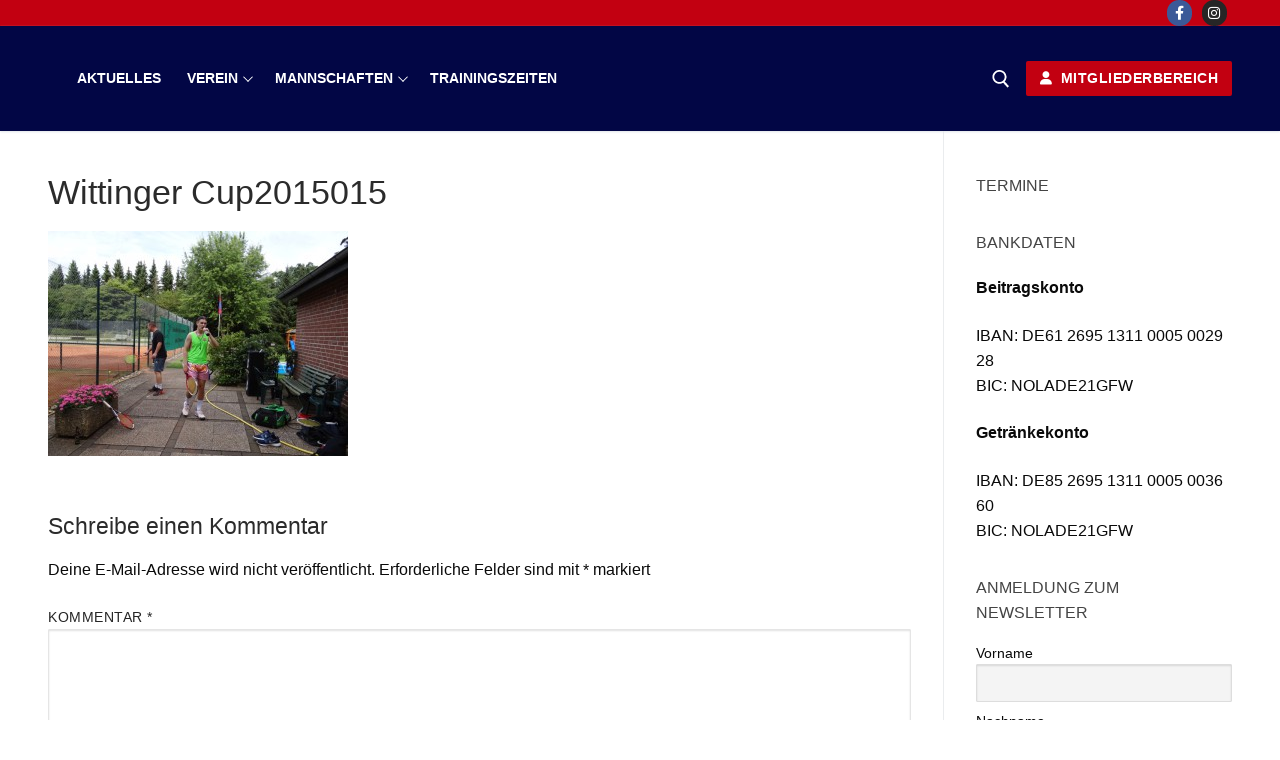

--- FILE ---
content_type: text/html; charset=UTF-8
request_url: https://www.scw-tennis.com/wittinger-cup2015015/
body_size: 14735
content:
<!doctype html>
<html lang="de">
<head>
	<meta charset="UTF-8">
	<meta name="viewport" content="width=device-width, initial-scale=1, maximum-scale=10.0, user-scalable=yes">
	<link rel="profile" href="http://gmpg.org/xfn/11">
	<title>Wittinger Cup2015015 &#8211; SC Wietzenbruch Tennis</title>

	  <meta name='robots' content='max-image-preview:large' />
<link rel="alternate" type="application/rss+xml" title="SC Wietzenbruch Tennis &raquo; Feed" href="https://www.scw-tennis.com/feed/" />
<link rel="alternate" type="application/rss+xml" title="SC Wietzenbruch Tennis &raquo; Kommentar-Feed" href="https://www.scw-tennis.com/comments/feed/" />
<link rel="alternate" type="application/rss+xml" title="SC Wietzenbruch Tennis &raquo; Kommentar-Feed zu Wittinger Cup2015015" href="https://www.scw-tennis.com/feed/?attachment_id=2416" />
<link rel="alternate" title="oEmbed (JSON)" type="application/json+oembed" href="https://www.scw-tennis.com/wp-json/oembed/1.0/embed?url=https%3A%2F%2Fwww.scw-tennis.com%2Fwittinger-cup2015015%2F" />
<link rel="alternate" title="oEmbed (XML)" type="text/xml+oembed" href="https://www.scw-tennis.com/wp-json/oembed/1.0/embed?url=https%3A%2F%2Fwww.scw-tennis.com%2Fwittinger-cup2015015%2F&#038;format=xml" />
<style id='wp-img-auto-sizes-contain-inline-css' type='text/css'>
img:is([sizes=auto i],[sizes^="auto," i]){contain-intrinsic-size:3000px 1500px}
/*# sourceURL=wp-img-auto-sizes-contain-inline-css */
</style>

<style id='wp-emoji-styles-inline-css' type='text/css'>

	img.wp-smiley, img.emoji {
		display: inline !important;
		border: none !important;
		box-shadow: none !important;
		height: 1em !important;
		width: 1em !important;
		margin: 0 0.07em !important;
		vertical-align: -0.1em !important;
		background: none !important;
		padding: 0 !important;
	}
/*# sourceURL=wp-emoji-styles-inline-css */
</style>
<link rel='stylesheet' id='wp-block-library-css' href='https://www.scw-tennis.com/wp-includes/css/dist/block-library/style.min.css?ver=6.9' type='text/css' media='all' />
<style id='wp-block-heading-inline-css' type='text/css'>
h1:where(.wp-block-heading).has-background,h2:where(.wp-block-heading).has-background,h3:where(.wp-block-heading).has-background,h4:where(.wp-block-heading).has-background,h5:where(.wp-block-heading).has-background,h6:where(.wp-block-heading).has-background{padding:1.25em 2.375em}h1.has-text-align-left[style*=writing-mode]:where([style*=vertical-lr]),h1.has-text-align-right[style*=writing-mode]:where([style*=vertical-rl]),h2.has-text-align-left[style*=writing-mode]:where([style*=vertical-lr]),h2.has-text-align-right[style*=writing-mode]:where([style*=vertical-rl]),h3.has-text-align-left[style*=writing-mode]:where([style*=vertical-lr]),h3.has-text-align-right[style*=writing-mode]:where([style*=vertical-rl]),h4.has-text-align-left[style*=writing-mode]:where([style*=vertical-lr]),h4.has-text-align-right[style*=writing-mode]:where([style*=vertical-rl]),h5.has-text-align-left[style*=writing-mode]:where([style*=vertical-lr]),h5.has-text-align-right[style*=writing-mode]:where([style*=vertical-rl]),h6.has-text-align-left[style*=writing-mode]:where([style*=vertical-lr]),h6.has-text-align-right[style*=writing-mode]:where([style*=vertical-rl]){rotate:180deg}
/*# sourceURL=https://www.scw-tennis.com/wp-includes/blocks/heading/style.min.css */
</style>
<style id='wp-block-image-inline-css' type='text/css'>
.wp-block-image>a,.wp-block-image>figure>a{display:inline-block}.wp-block-image img{box-sizing:border-box;height:auto;max-width:100%;vertical-align:bottom}@media not (prefers-reduced-motion){.wp-block-image img.hide{visibility:hidden}.wp-block-image img.show{animation:show-content-image .4s}}.wp-block-image[style*=border-radius] img,.wp-block-image[style*=border-radius]>a{border-radius:inherit}.wp-block-image.has-custom-border img{box-sizing:border-box}.wp-block-image.aligncenter{text-align:center}.wp-block-image.alignfull>a,.wp-block-image.alignwide>a{width:100%}.wp-block-image.alignfull img,.wp-block-image.alignwide img{height:auto;width:100%}.wp-block-image .aligncenter,.wp-block-image .alignleft,.wp-block-image .alignright,.wp-block-image.aligncenter,.wp-block-image.alignleft,.wp-block-image.alignright{display:table}.wp-block-image .aligncenter>figcaption,.wp-block-image .alignleft>figcaption,.wp-block-image .alignright>figcaption,.wp-block-image.aligncenter>figcaption,.wp-block-image.alignleft>figcaption,.wp-block-image.alignright>figcaption{caption-side:bottom;display:table-caption}.wp-block-image .alignleft{float:left;margin:.5em 1em .5em 0}.wp-block-image .alignright{float:right;margin:.5em 0 .5em 1em}.wp-block-image .aligncenter{margin-left:auto;margin-right:auto}.wp-block-image :where(figcaption){margin-bottom:1em;margin-top:.5em}.wp-block-image.is-style-circle-mask img{border-radius:9999px}@supports ((-webkit-mask-image:none) or (mask-image:none)) or (-webkit-mask-image:none){.wp-block-image.is-style-circle-mask img{border-radius:0;-webkit-mask-image:url('data:image/svg+xml;utf8,<svg viewBox="0 0 100 100" xmlns="http://www.w3.org/2000/svg"><circle cx="50" cy="50" r="50"/></svg>');mask-image:url('data:image/svg+xml;utf8,<svg viewBox="0 0 100 100" xmlns="http://www.w3.org/2000/svg"><circle cx="50" cy="50" r="50"/></svg>');mask-mode:alpha;-webkit-mask-position:center;mask-position:center;-webkit-mask-repeat:no-repeat;mask-repeat:no-repeat;-webkit-mask-size:contain;mask-size:contain}}:root :where(.wp-block-image.is-style-rounded img,.wp-block-image .is-style-rounded img){border-radius:9999px}.wp-block-image figure{margin:0}.wp-lightbox-container{display:flex;flex-direction:column;position:relative}.wp-lightbox-container img{cursor:zoom-in}.wp-lightbox-container img:hover+button{opacity:1}.wp-lightbox-container button{align-items:center;backdrop-filter:blur(16px) saturate(180%);background-color:#5a5a5a40;border:none;border-radius:4px;cursor:zoom-in;display:flex;height:20px;justify-content:center;opacity:0;padding:0;position:absolute;right:16px;text-align:center;top:16px;width:20px;z-index:100}@media not (prefers-reduced-motion){.wp-lightbox-container button{transition:opacity .2s ease}}.wp-lightbox-container button:focus-visible{outline:3px auto #5a5a5a40;outline:3px auto -webkit-focus-ring-color;outline-offset:3px}.wp-lightbox-container button:hover{cursor:pointer;opacity:1}.wp-lightbox-container button:focus{opacity:1}.wp-lightbox-container button:focus,.wp-lightbox-container button:hover,.wp-lightbox-container button:not(:hover):not(:active):not(.has-background){background-color:#5a5a5a40;border:none}.wp-lightbox-overlay{box-sizing:border-box;cursor:zoom-out;height:100vh;left:0;overflow:hidden;position:fixed;top:0;visibility:hidden;width:100%;z-index:100000}.wp-lightbox-overlay .close-button{align-items:center;cursor:pointer;display:flex;justify-content:center;min-height:40px;min-width:40px;padding:0;position:absolute;right:calc(env(safe-area-inset-right) + 16px);top:calc(env(safe-area-inset-top) + 16px);z-index:5000000}.wp-lightbox-overlay .close-button:focus,.wp-lightbox-overlay .close-button:hover,.wp-lightbox-overlay .close-button:not(:hover):not(:active):not(.has-background){background:none;border:none}.wp-lightbox-overlay .lightbox-image-container{height:var(--wp--lightbox-container-height);left:50%;overflow:hidden;position:absolute;top:50%;transform:translate(-50%,-50%);transform-origin:top left;width:var(--wp--lightbox-container-width);z-index:9999999999}.wp-lightbox-overlay .wp-block-image{align-items:center;box-sizing:border-box;display:flex;height:100%;justify-content:center;margin:0;position:relative;transform-origin:0 0;width:100%;z-index:3000000}.wp-lightbox-overlay .wp-block-image img{height:var(--wp--lightbox-image-height);min-height:var(--wp--lightbox-image-height);min-width:var(--wp--lightbox-image-width);width:var(--wp--lightbox-image-width)}.wp-lightbox-overlay .wp-block-image figcaption{display:none}.wp-lightbox-overlay button{background:none;border:none}.wp-lightbox-overlay .scrim{background-color:#fff;height:100%;opacity:.9;position:absolute;width:100%;z-index:2000000}.wp-lightbox-overlay.active{visibility:visible}@media not (prefers-reduced-motion){.wp-lightbox-overlay.active{animation:turn-on-visibility .25s both}.wp-lightbox-overlay.active img{animation:turn-on-visibility .35s both}.wp-lightbox-overlay.show-closing-animation:not(.active){animation:turn-off-visibility .35s both}.wp-lightbox-overlay.show-closing-animation:not(.active) img{animation:turn-off-visibility .25s both}.wp-lightbox-overlay.zoom.active{animation:none;opacity:1;visibility:visible}.wp-lightbox-overlay.zoom.active .lightbox-image-container{animation:lightbox-zoom-in .4s}.wp-lightbox-overlay.zoom.active .lightbox-image-container img{animation:none}.wp-lightbox-overlay.zoom.active .scrim{animation:turn-on-visibility .4s forwards}.wp-lightbox-overlay.zoom.show-closing-animation:not(.active){animation:none}.wp-lightbox-overlay.zoom.show-closing-animation:not(.active) .lightbox-image-container{animation:lightbox-zoom-out .4s}.wp-lightbox-overlay.zoom.show-closing-animation:not(.active) .lightbox-image-container img{animation:none}.wp-lightbox-overlay.zoom.show-closing-animation:not(.active) .scrim{animation:turn-off-visibility .4s forwards}}@keyframes show-content-image{0%{visibility:hidden}99%{visibility:hidden}to{visibility:visible}}@keyframes turn-on-visibility{0%{opacity:0}to{opacity:1}}@keyframes turn-off-visibility{0%{opacity:1;visibility:visible}99%{opacity:0;visibility:visible}to{opacity:0;visibility:hidden}}@keyframes lightbox-zoom-in{0%{transform:translate(calc((-100vw + var(--wp--lightbox-scrollbar-width))/2 + var(--wp--lightbox-initial-left-position)),calc(-50vh + var(--wp--lightbox-initial-top-position))) scale(var(--wp--lightbox-scale))}to{transform:translate(-50%,-50%) scale(1)}}@keyframes lightbox-zoom-out{0%{transform:translate(-50%,-50%) scale(1);visibility:visible}99%{visibility:visible}to{transform:translate(calc((-100vw + var(--wp--lightbox-scrollbar-width))/2 + var(--wp--lightbox-initial-left-position)),calc(-50vh + var(--wp--lightbox-initial-top-position))) scale(var(--wp--lightbox-scale));visibility:hidden}}
/*# sourceURL=https://www.scw-tennis.com/wp-includes/blocks/image/style.min.css */
</style>
<style id='wp-block-paragraph-inline-css' type='text/css'>
.is-small-text{font-size:.875em}.is-regular-text{font-size:1em}.is-large-text{font-size:2.25em}.is-larger-text{font-size:3em}.has-drop-cap:not(:focus):first-letter{float:left;font-size:8.4em;font-style:normal;font-weight:100;line-height:.68;margin:.05em .1em 0 0;text-transform:uppercase}body.rtl .has-drop-cap:not(:focus):first-letter{float:none;margin-left:.1em}p.has-drop-cap.has-background{overflow:hidden}:root :where(p.has-background){padding:1.25em 2.375em}:where(p.has-text-color:not(.has-link-color)) a{color:inherit}p.has-text-align-left[style*="writing-mode:vertical-lr"],p.has-text-align-right[style*="writing-mode:vertical-rl"]{rotate:180deg}
/*# sourceURL=https://www.scw-tennis.com/wp-includes/blocks/paragraph/style.min.css */
</style>
<style id='global-styles-inline-css' type='text/css'>
:root{--wp--preset--aspect-ratio--square: 1;--wp--preset--aspect-ratio--4-3: 4/3;--wp--preset--aspect-ratio--3-4: 3/4;--wp--preset--aspect-ratio--3-2: 3/2;--wp--preset--aspect-ratio--2-3: 2/3;--wp--preset--aspect-ratio--16-9: 16/9;--wp--preset--aspect-ratio--9-16: 9/16;--wp--preset--color--black: #000000;--wp--preset--color--cyan-bluish-gray: #abb8c3;--wp--preset--color--white: #ffffff;--wp--preset--color--pale-pink: #f78da7;--wp--preset--color--vivid-red: #cf2e2e;--wp--preset--color--luminous-vivid-orange: #ff6900;--wp--preset--color--luminous-vivid-amber: #fcb900;--wp--preset--color--light-green-cyan: #7bdcb5;--wp--preset--color--vivid-green-cyan: #00d084;--wp--preset--color--pale-cyan-blue: #8ed1fc;--wp--preset--color--vivid-cyan-blue: #0693e3;--wp--preset--color--vivid-purple: #9b51e0;--wp--preset--gradient--vivid-cyan-blue-to-vivid-purple: linear-gradient(135deg,rgb(6,147,227) 0%,rgb(155,81,224) 100%);--wp--preset--gradient--light-green-cyan-to-vivid-green-cyan: linear-gradient(135deg,rgb(122,220,180) 0%,rgb(0,208,130) 100%);--wp--preset--gradient--luminous-vivid-amber-to-luminous-vivid-orange: linear-gradient(135deg,rgb(252,185,0) 0%,rgb(255,105,0) 100%);--wp--preset--gradient--luminous-vivid-orange-to-vivid-red: linear-gradient(135deg,rgb(255,105,0) 0%,rgb(207,46,46) 100%);--wp--preset--gradient--very-light-gray-to-cyan-bluish-gray: linear-gradient(135deg,rgb(238,238,238) 0%,rgb(169,184,195) 100%);--wp--preset--gradient--cool-to-warm-spectrum: linear-gradient(135deg,rgb(74,234,220) 0%,rgb(151,120,209) 20%,rgb(207,42,186) 40%,rgb(238,44,130) 60%,rgb(251,105,98) 80%,rgb(254,248,76) 100%);--wp--preset--gradient--blush-light-purple: linear-gradient(135deg,rgb(255,206,236) 0%,rgb(152,150,240) 100%);--wp--preset--gradient--blush-bordeaux: linear-gradient(135deg,rgb(254,205,165) 0%,rgb(254,45,45) 50%,rgb(107,0,62) 100%);--wp--preset--gradient--luminous-dusk: linear-gradient(135deg,rgb(255,203,112) 0%,rgb(199,81,192) 50%,rgb(65,88,208) 100%);--wp--preset--gradient--pale-ocean: linear-gradient(135deg,rgb(255,245,203) 0%,rgb(182,227,212) 50%,rgb(51,167,181) 100%);--wp--preset--gradient--electric-grass: linear-gradient(135deg,rgb(202,248,128) 0%,rgb(113,206,126) 100%);--wp--preset--gradient--midnight: linear-gradient(135deg,rgb(2,3,129) 0%,rgb(40,116,252) 100%);--wp--preset--font-size--small: 13px;--wp--preset--font-size--medium: 20px;--wp--preset--font-size--large: 36px;--wp--preset--font-size--x-large: 42px;--wp--preset--spacing--20: 0.44rem;--wp--preset--spacing--30: 0.67rem;--wp--preset--spacing--40: 1rem;--wp--preset--spacing--50: 1.5rem;--wp--preset--spacing--60: 2.25rem;--wp--preset--spacing--70: 3.38rem;--wp--preset--spacing--80: 5.06rem;--wp--preset--shadow--natural: 6px 6px 9px rgba(0, 0, 0, 0.2);--wp--preset--shadow--deep: 12px 12px 50px rgba(0, 0, 0, 0.4);--wp--preset--shadow--sharp: 6px 6px 0px rgba(0, 0, 0, 0.2);--wp--preset--shadow--outlined: 6px 6px 0px -3px rgb(255, 255, 255), 6px 6px rgb(0, 0, 0);--wp--preset--shadow--crisp: 6px 6px 0px rgb(0, 0, 0);}:where(.is-layout-flex){gap: 0.5em;}:where(.is-layout-grid){gap: 0.5em;}body .is-layout-flex{display: flex;}.is-layout-flex{flex-wrap: wrap;align-items: center;}.is-layout-flex > :is(*, div){margin: 0;}body .is-layout-grid{display: grid;}.is-layout-grid > :is(*, div){margin: 0;}:where(.wp-block-columns.is-layout-flex){gap: 2em;}:where(.wp-block-columns.is-layout-grid){gap: 2em;}:where(.wp-block-post-template.is-layout-flex){gap: 1.25em;}:where(.wp-block-post-template.is-layout-grid){gap: 1.25em;}.has-black-color{color: var(--wp--preset--color--black) !important;}.has-cyan-bluish-gray-color{color: var(--wp--preset--color--cyan-bluish-gray) !important;}.has-white-color{color: var(--wp--preset--color--white) !important;}.has-pale-pink-color{color: var(--wp--preset--color--pale-pink) !important;}.has-vivid-red-color{color: var(--wp--preset--color--vivid-red) !important;}.has-luminous-vivid-orange-color{color: var(--wp--preset--color--luminous-vivid-orange) !important;}.has-luminous-vivid-amber-color{color: var(--wp--preset--color--luminous-vivid-amber) !important;}.has-light-green-cyan-color{color: var(--wp--preset--color--light-green-cyan) !important;}.has-vivid-green-cyan-color{color: var(--wp--preset--color--vivid-green-cyan) !important;}.has-pale-cyan-blue-color{color: var(--wp--preset--color--pale-cyan-blue) !important;}.has-vivid-cyan-blue-color{color: var(--wp--preset--color--vivid-cyan-blue) !important;}.has-vivid-purple-color{color: var(--wp--preset--color--vivid-purple) !important;}.has-black-background-color{background-color: var(--wp--preset--color--black) !important;}.has-cyan-bluish-gray-background-color{background-color: var(--wp--preset--color--cyan-bluish-gray) !important;}.has-white-background-color{background-color: var(--wp--preset--color--white) !important;}.has-pale-pink-background-color{background-color: var(--wp--preset--color--pale-pink) !important;}.has-vivid-red-background-color{background-color: var(--wp--preset--color--vivid-red) !important;}.has-luminous-vivid-orange-background-color{background-color: var(--wp--preset--color--luminous-vivid-orange) !important;}.has-luminous-vivid-amber-background-color{background-color: var(--wp--preset--color--luminous-vivid-amber) !important;}.has-light-green-cyan-background-color{background-color: var(--wp--preset--color--light-green-cyan) !important;}.has-vivid-green-cyan-background-color{background-color: var(--wp--preset--color--vivid-green-cyan) !important;}.has-pale-cyan-blue-background-color{background-color: var(--wp--preset--color--pale-cyan-blue) !important;}.has-vivid-cyan-blue-background-color{background-color: var(--wp--preset--color--vivid-cyan-blue) !important;}.has-vivid-purple-background-color{background-color: var(--wp--preset--color--vivid-purple) !important;}.has-black-border-color{border-color: var(--wp--preset--color--black) !important;}.has-cyan-bluish-gray-border-color{border-color: var(--wp--preset--color--cyan-bluish-gray) !important;}.has-white-border-color{border-color: var(--wp--preset--color--white) !important;}.has-pale-pink-border-color{border-color: var(--wp--preset--color--pale-pink) !important;}.has-vivid-red-border-color{border-color: var(--wp--preset--color--vivid-red) !important;}.has-luminous-vivid-orange-border-color{border-color: var(--wp--preset--color--luminous-vivid-orange) !important;}.has-luminous-vivid-amber-border-color{border-color: var(--wp--preset--color--luminous-vivid-amber) !important;}.has-light-green-cyan-border-color{border-color: var(--wp--preset--color--light-green-cyan) !important;}.has-vivid-green-cyan-border-color{border-color: var(--wp--preset--color--vivid-green-cyan) !important;}.has-pale-cyan-blue-border-color{border-color: var(--wp--preset--color--pale-cyan-blue) !important;}.has-vivid-cyan-blue-border-color{border-color: var(--wp--preset--color--vivid-cyan-blue) !important;}.has-vivid-purple-border-color{border-color: var(--wp--preset--color--vivid-purple) !important;}.has-vivid-cyan-blue-to-vivid-purple-gradient-background{background: var(--wp--preset--gradient--vivid-cyan-blue-to-vivid-purple) !important;}.has-light-green-cyan-to-vivid-green-cyan-gradient-background{background: var(--wp--preset--gradient--light-green-cyan-to-vivid-green-cyan) !important;}.has-luminous-vivid-amber-to-luminous-vivid-orange-gradient-background{background: var(--wp--preset--gradient--luminous-vivid-amber-to-luminous-vivid-orange) !important;}.has-luminous-vivid-orange-to-vivid-red-gradient-background{background: var(--wp--preset--gradient--luminous-vivid-orange-to-vivid-red) !important;}.has-very-light-gray-to-cyan-bluish-gray-gradient-background{background: var(--wp--preset--gradient--very-light-gray-to-cyan-bluish-gray) !important;}.has-cool-to-warm-spectrum-gradient-background{background: var(--wp--preset--gradient--cool-to-warm-spectrum) !important;}.has-blush-light-purple-gradient-background{background: var(--wp--preset--gradient--blush-light-purple) !important;}.has-blush-bordeaux-gradient-background{background: var(--wp--preset--gradient--blush-bordeaux) !important;}.has-luminous-dusk-gradient-background{background: var(--wp--preset--gradient--luminous-dusk) !important;}.has-pale-ocean-gradient-background{background: var(--wp--preset--gradient--pale-ocean) !important;}.has-electric-grass-gradient-background{background: var(--wp--preset--gradient--electric-grass) !important;}.has-midnight-gradient-background{background: var(--wp--preset--gradient--midnight) !important;}.has-small-font-size{font-size: var(--wp--preset--font-size--small) !important;}.has-medium-font-size{font-size: var(--wp--preset--font-size--medium) !important;}.has-large-font-size{font-size: var(--wp--preset--font-size--large) !important;}.has-x-large-font-size{font-size: var(--wp--preset--font-size--x-large) !important;}
/*# sourceURL=global-styles-inline-css */
</style>

<style id='classic-theme-styles-inline-css' type='text/css'>
/*! This file is auto-generated */
.wp-block-button__link{color:#fff;background-color:#32373c;border-radius:9999px;box-shadow:none;text-decoration:none;padding:calc(.667em + 2px) calc(1.333em + 2px);font-size:1.125em}.wp-block-file__button{background:#32373c;color:#fff;text-decoration:none}
/*# sourceURL=/wp-includes/css/classic-themes.min.css */
</style>
<link rel='stylesheet' id='wp-components-css' href='https://www.scw-tennis.com/wp-includes/css/dist/components/style.min.css?ver=6.9' type='text/css' media='all' />
<link rel='stylesheet' id='godaddy-styles-css' href='https://www.scw-tennis.com/wp-content/plugins/coblocks/includes/Dependencies/GoDaddy/Styles/build/latest.css?ver=2.0.2' type='text/css' media='all' />
<link rel='stylesheet' id='wp-lightbox-2.min.css-css' href='https://www.scw-tennis.com/wp-content/plugins/wp-lightbox-2/styles/lightbox.min.css?ver=1.3.4' type='text/css' media='all' />
<link rel='stylesheet' id='newsletter-css' href='https://www.scw-tennis.com/wp-content/plugins/newsletter/style.css?ver=9.1.0' type='text/css' media='all' />
<link rel='stylesheet' id='tablepress-default-css' href='https://www.scw-tennis.com/wp-content/tablepress-combined.min.css?ver=47' type='text/css' media='all' />
<link rel='stylesheet' id='font-awesome-v6-css' href='https://www.scw-tennis.com/wp-content/themes/customify/assets/fonts/fontawesome-v6/css/all.min.css?ver=5.0.0' type='text/css' media='all' />
<link rel='stylesheet' id='font-awesome-4-shim-css' href='https://www.scw-tennis.com/wp-content/themes/customify/assets/fonts/fontawesome-v6/css/v4-shims.min.css?ver=5.0.0' type='text/css' media='all' />
<link rel='stylesheet' id='customify-style-css' href='https://www.scw-tennis.com/wp-content/themes/customify/style.min.css?ver=0.4.13' type='text/css' media='all' />
<style id='customify-style-inline-css' type='text/css'>
.header-top .header--row-inner,body:not(.fl-builder-edit) .button,body:not(.fl-builder-edit) button:not(.menu-mobile-toggle, .components-button, .customize-partial-edit-shortcut-button),body:not(.fl-builder-edit) input[type="button"]:not(.ed_button),button.button,input[type="button"]:not(.ed_button, .components-button, .customize-partial-edit-shortcut-button),input[type="reset"]:not(.components-button, .customize-partial-edit-shortcut-button),input[type="submit"]:not(.components-button, .customize-partial-edit-shortcut-button),.pagination .nav-links > *:hover,.pagination .nav-links span,.nav-menu-desktop.style-full-height .primary-menu-ul > li.current-menu-item > a,.nav-menu-desktop.style-full-height .primary-menu-ul > li.current-menu-ancestor > a,.nav-menu-desktop.style-full-height .primary-menu-ul > li > a:hover,.posts-layout .readmore-button:hover{    background-color: #020645;}.posts-layout .readmore-button {color: #020645;}.pagination .nav-links > *:hover,.pagination .nav-links span,.entry-single .tags-links a:hover,.entry-single .cat-links a:hover,.posts-layout .readmore-button,.posts-layout .readmore-button:hover{    border-color: #020645;}.customify-builder-btn{    background-color: #c20011;}body{    color: #0a0a0a;}abbr, acronym {    border-bottom-color: #0a0a0a;}a                {                    color: #1e4b75;}a:hover,a:focus,.link-meta:hover, .link-meta a:hover{    color: #020645;}h2 + h3,.comments-area h2 + .comments-title,.h2 + h3,.comments-area .h2 + .comments-title,.page-breadcrumb {    border-top-color: #eaecee;}blockquote,.site-content .widget-area .menu li.current-menu-item > a:before{    border-left-color: #eaecee;}@media screen and (min-width: 64em) {    .comment-list .children li.comment {        border-left-color: #eaecee;    }    .comment-list .children li.comment:after {        background-color: #eaecee;    }}.page-titlebar, .page-breadcrumb,.posts-layout .entry-inner {    border-bottom-color: #eaecee;}.header-search-form .search-field,.entry-content .page-links a,.header-search-modal,.pagination .nav-links > *,.entry-footer .tags-links a, .entry-footer .cat-links a,.search .content-area article,.site-content .widget-area .menu li.current-menu-item > a,.posts-layout .entry-inner,.post-navigation .nav-links,article.comment .comment-meta,.widget-area .widget_pages li a, .widget-area .widget_categories li a, .widget-area .widget_archive li a, .widget-area .widget_meta li a, .widget-area .widget_nav_menu li a, .widget-area .widget_product_categories li a, .widget-area .widget_recent_entries li a, .widget-area .widget_rss li a,.widget-area .widget_recent_comments li{    border-color: #eaecee;}.header-search-modal::before {    border-top-color: #eaecee;    border-left-color: #eaecee;}@media screen and (min-width: 48em) {    .content-sidebar.sidebar_vertical_border .content-area {        border-right-color: #eaecee;    }    .sidebar-content.sidebar_vertical_border .content-area {        border-left-color: #eaecee;    }    .sidebar-sidebar-content.sidebar_vertical_border .sidebar-primary {        border-right-color: #eaecee;    }    .sidebar-sidebar-content.sidebar_vertical_border .sidebar-secondary {        border-right-color: #eaecee;    }    .content-sidebar-sidebar.sidebar_vertical_border .sidebar-primary {        border-left-color: #eaecee;    }    .content-sidebar-sidebar.sidebar_vertical_border .sidebar-secondary {        border-left-color: #eaecee;    }    .sidebar-content-sidebar.sidebar_vertical_border .content-area {        border-left-color: #eaecee;        border-right-color: #eaecee;    }    .sidebar-content-sidebar.sidebar_vertical_border .content-area {        border-left-color: #eaecee;        border-right-color: #eaecee;    }}article.comment .comment-post-author {background: #6d6d6d;}.pagination .nav-links > *,.link-meta,.link-meta a,.color-meta,.entry-single .tags-links:before,.entry-single .cats-links:before{    color: #6d6d6d;}h1, h2, h3, h4, h5, h6 { color: #0a0a0a;}.site-content .widget-title { color: #444444;}#page-cover {background-image: url("https://www.scw-tennis.com/wp-content/uploads/2015/08/Wittinger-Cup2015015.jpg");}.header--row:not(.header--transparent).header-top .header--row-inner  {background-color: #c20011;} .header--row:not(.header--transparent).header-main .header--row-inner  {background-color: #020645;} .header--row:not(.header--transparent) .menu-mobile-toggle {color: #ffffff;}.header-search_icon-item .search-icon  {color: #ffffff; text-decoration-color: #ffffff;} .header-search_icon-item .search-icon:hover  {color: #dd3333; text-decoration-color: #dd3333;} .header-search_icon-item .header-search-modal  {border-style: solid;} .header-search_icon-item .search-field  {border-style: solid;} .dark-mode .header-search_box-item .search-form-fields, .header-search_box-item .search-form-fields  {border-style: solid;} .builder-item--primary-menu .nav-icon-angle { width: 7px; height: 7px; }.builder-item--primary-menu .nav-menu-desktop .primary-menu-ul > li > a  {color: #ffffff; text-decoration-color: #ffffff;} .header--row:not(.header--transparent) .builder-item--primary-menu .nav-menu-desktop .primary-menu-ul > li > a:hover, .header--row:not(.header--transparent) .builder-item--primary-menu .nav-menu-desktop .primary-menu-ul > li.current-menu-item > a, .header--row:not(.header--transparent) .builder-item--primary-menu .nav-menu-desktop .primary-menu-ul > li.current-menu-ancestor > a, .header--row:not(.header--transparent) .builder-item--primary-menu .nav-menu-desktop .primary-menu-ul > li.current-menu-parent > a  {color: #c20011; text-decoration-color: #c20011;} .header-social-icons.customify-builder-social-icons.color-custom li a {background-color: #ffffff;}.header-social-icons.customify-builder-social-icons.color-custom li a {color: #398bd3;}.header-social-icons.customify-builder-social-icons li a {border-radius: 300px;}#cb-row--footer-main .footer--row-inner {background-color: #020645}#cb-row--footer-bottom .footer--row-inner {background-color: #c20011}body  {background-color: #FFFFFF;} .site-content .content-area  {background-color: #FFFFFF;} /* CSS for desktop */#page-cover .page-cover-inner {min-height: 300px;}.header--row.header-top .customify-grid, .header--row.header-top .style-full-height .primary-menu-ul > li > a {min-height: 26px;}.header--row.header-main .customify-grid, .header--row.header-main .style-full-height .primary-menu-ul > li > a {min-height: 105px;}.header--row.header-bottom .customify-grid, .header--row.header-bottom .style-full-height .primary-menu-ul > li > a {min-height: 55px;}.site-header .site-branding img { max-width: 162px; } .site-header .cb-row--mobile .site-branding img { width: 162px; }.header--row .builder-first--nav-icon {text-align: right;}.header-search_icon-item .search-submit {margin-left: -40px;}.header-search_box-item .search-submit{margin-left: -40px;} .header-search_box-item .woo_bootster_search .search-submit{margin-left: -40px;} .header-search_box-item .header-search-form button.search-submit{margin-left:-40px;}.header--row .builder-first--primary-menu {text-align: right;}.header-social-icons.customify-builder-social-icons li a { font-size: 14px; }.header-social-icons.customify-builder-social-icons li {margin-left: 5px; margin-right: 5px;}/* CSS for tablet */@media screen and (max-width: 1024px) { #page-cover .page-cover-inner {min-height: 250px;}.header--row .builder-first--nav-icon {text-align: right;}.header-search_icon-item .search-submit {margin-left: -40px;}.header-search_box-item .search-submit{margin-left: -40px;} .header-search_box-item .woo_bootster_search .search-submit{margin-left: -40px;} .header-search_box-item .header-search-form button.search-submit{margin-left:-40px;} }/* CSS for mobile */@media screen and (max-width: 568px) { #page-cover .page-cover-inner {min-height: 200px;}.header--row.header-top .customify-grid, .header--row.header-top .style-full-height .primary-menu-ul > li > a {min-height: 33px;}.header--row .builder-first--nav-icon {text-align: right;}.header-search_icon-item .search-submit {margin-left: -40px;}.header-search_box-item .search-submit{margin-left: -40px;} .header-search_box-item .woo_bootster_search .search-submit{margin-left: -40px;} .header-search_box-item .header-search-form button.search-submit{margin-left:-40px;} }
/*# sourceURL=customify-style-inline-css */
</style>
<script type="text/javascript" src="https://www.scw-tennis.com/wp-includes/js/jquery/jquery.min.js?ver=3.7.1" id="jquery-core-js"></script>
<script type="text/javascript" src="https://www.scw-tennis.com/wp-includes/js/jquery/jquery-migrate.min.js?ver=3.4.1" id="jquery-migrate-js"></script>
<link rel="https://api.w.org/" href="https://www.scw-tennis.com/wp-json/" /><link rel="alternate" title="JSON" type="application/json" href="https://www.scw-tennis.com/wp-json/wp/v2/media/2416" /><link rel="EditURI" type="application/rsd+xml" title="RSD" href="https://www.scw-tennis.com/xmlrpc.php?rsd" />
<meta name="generator" content="WordPress 6.9" />
<link rel="canonical" href="https://www.scw-tennis.com/wittinger-cup2015015/" />
<link rel='shortlink' href='https://www.scw-tennis.com/?p=2416' />
<link rel="pingback" href="https://www.scw-tennis.com/xmlrpc.php"><link rel="icon" href="https://www.scw-tennis.com/wp-content/uploads/2018/05/cropped-SCW-Logo-neu_-32x32.jpg" sizes="32x32" />
<link rel="icon" href="https://www.scw-tennis.com/wp-content/uploads/2018/05/cropped-SCW-Logo-neu_-192x192.jpg" sizes="192x192" />
<link rel="apple-touch-icon" href="https://www.scw-tennis.com/wp-content/uploads/2018/05/cropped-SCW-Logo-neu_-180x180.jpg" />
<meta name="msapplication-TileImage" content="https://www.scw-tennis.com/wp-content/uploads/2018/05/cropped-SCW-Logo-neu_-270x270.jpg" />
		<style type="text/css" id="wp-custom-css">
			.vorstand-reihe {
  margin-bottom: 8px;
}		</style>
		<link rel='stylesheet' id='eme-fdatepicker-css' href='https://www.scw-tennis.com/wp-content/plugins/events-made-easy/js/fdatepicker/css/fdatepicker.min.css?ver=3.0.35' type='text/css' media='all' />
<link rel='stylesheet' id='eme-select-css-css' href='https://www.scw-tennis.com/wp-content/plugins/events-made-easy/js/tomselect/tom-select.min.css?ver=3.0.35' type='text/css' media='all' />
<link rel='stylesheet' id='eme_textsec-css' href='https://www.scw-tennis.com/wp-content/plugins/events-made-easy/css/text-security/text-security-disc.css?ver=3.0.35' type='text/css' media='all' />
<link rel='stylesheet' id='eme_stylesheet-css' href='https://www.scw-tennis.com/wp-content/plugins/events-made-easy/css/eme.css?ver=3.0.35' type='text/css' media='all' />
</head>

<body class="attachment wp-singular attachment-template-default single single-attachment postid-2416 attachmentid-2416 attachment-jpeg wp-theme-customify content-sidebar main-layout-content-sidebar sidebar_vertical_border site-full-width menu_sidebar_slide_overlay">
<div id="page" class="site box-shadow">
	<a class="skip-link screen-reader-text" href="#site-content">Zum Inhalt springen</a>
	<a class="close is-size-medium  close-panel close-sidebar-panel" href="#">
        <span class="hamburger hamburger--squeeze is-active">
            <span class="hamburger-box">
              <span class="hamburger-inner"><span class="screen-reader-text">Menü</span></span>
            </span>
        </span>
        <span class="screen-reader-text">Schließen</span>
        </a><header id="masthead" class="site-header header-v2"><div id="masthead-inner" class="site-header-inner">							<div  class="header-top header--row layout-full-contained"  id="cb-row--header-top"  data-row-id="top"  data-show-on="desktop">
								<div class="header--row-inner header-top-inner dark-mode">
									<div class="customify-container">
										<div class="customify-grid  cb-row--desktop hide-on-mobile hide-on-tablet customify-grid-middle"><div class="row-v2 row-v2-top no-center"><div class="col-v2 col-v2-left"><div class="item--inner builder-item--html" data-section="header_html" data-item-id="html" ><div class="builder-header-html-item item--html"></div></div></div><div class="col-v2 col-v2-right"><div class="item--inner builder-item--social-icons" data-section="header_social_icons" data-item-id="social-icons" ><ul class="header-social-icons customify-builder-social-icons color-default"><li><a class="social-icon-facebook shape-circle" rel="nofollow noopener" target="_blank" href="https://de-de.facebook.com/people/SC-Wietzenbruch-Tennis/100063660692606/" aria-label="Facebook"><i class="social-icon fa fa-facebook" title="Facebook"></i></a></li><li><a class="social-icon-instagram shape-circle" rel="nofollow noopener" target="_blank" href="https://www.instagram.com/wietzenbruch_tennis/" aria-label="Instagram"><i class="social-icon fa fa-instagram" title="Instagram"></i></a></li></ul></div></div></div></div>									</div>
								</div>
							</div>
														<div  class="header-main header--row layout-full-contained"  id="cb-row--header-main"  data-row-id="main"  data-show-on="desktop mobile">
								<div class="header--row-inner header-main-inner light-mode">
									<div class="customify-container">
										<div class="customify-grid  cb-row--desktop hide-on-mobile hide-on-tablet customify-grid-middle"><div class="row-v2 row-v2-main no-center"><div class="col-v2 col-v2-left"><div class="item--inner builder-item--logo" data-section="title_tagline" data-item-id="logo" >		<div class="site-branding logo-top">
					</div><!-- .site-branding -->
		</div><div class="item--inner builder-item--primary-menu has_menu" data-section="header_menu_primary" data-item-id="primary-menu" ><nav  id="site-navigation-main-desktop" class="site-navigation primary-menu primary-menu-main nav-menu-desktop primary-menu-desktop style-plain"><ul id="menu-menue" class="primary-menu-ul menu nav-menu"><li id="menu-item--main-desktop-1158" class="menu-item menu-item-type-taxonomy menu-item-object-category menu-item-1158"><a href="https://www.scw-tennis.com/category/aktuelles/"><span class="link-before">Aktuelles</span></a></li>
<li id="menu-item--main-desktop-1225" class="menu-item menu-item-type-post_type menu-item-object-page menu-item-has-children menu-item-1225"><a href="https://www.scw-tennis.com/?page_id=33"><span class="link-before">Verein<span class="nav-icon-angle">&nbsp;</span></span></a>
<ul class="sub-menu sub-lv-0">
	<li id="menu-item--main-desktop-1227" class="menu-item menu-item-type-post_type menu-item-object-page menu-item-1227"><a href="https://www.scw-tennis.com/mitgliedschaft/"><span class="link-before">Mitgliedschaft</span></a></li>
	<li id="menu-item--main-desktop-1230" class="menu-item menu-item-type-post_type menu-item-object-page menu-item-1230"><a href="https://www.scw-tennis.com/vorstand/"><span class="link-before">Vorstand</span></a></li>
	<li id="menu-item--main-desktop-1228" class="menu-item menu-item-type-post_type menu-item-object-page menu-item-1228"><a href="https://www.scw-tennis.com/training/"><span class="link-before">Training</span></a></li>
	<li id="menu-item--main-desktop-1226" class="menu-item menu-item-type-post_type menu-item-object-page menu-item-1226"><a href="https://www.scw-tennis.com/geschichte/"><span class="link-before">Geschichte</span></a></li>
</ul>
</li>
<li id="menu-item--main-desktop-1231" class="menu-item menu-item-type-post_type menu-item-object-page menu-item-has-children menu-item-1231"><a href="https://www.scw-tennis.com/?page_id=50"><span class="link-before">Mannschaften<span class="nav-icon-angle">&nbsp;</span></span></a>
<ul class="sub-menu sub-lv-0">
	<li id="menu-item--main-desktop-4706" class="menu-item menu-item-type-custom menu-item-object-custom menu-item-4706"><a href="http://www.scw-tennis.com/Newsletter/nuLiga%20%E2%80%93%20SC%20Wietzenbruch%20-%20Celle%20%E2%80%93%20Begegnungen.pdf"><span class="link-before">Spielplan</span></a></li>
	<li id="menu-item--main-desktop-5200" class="menu-item menu-item-type-post_type menu-item-object-page menu-item-has-children menu-item-5200"><a target="_blank" href="https://www.scw-tennis.com/?page_id=5199"><span class="link-before">Damen<span class="nav-icon-angle">&nbsp;</span></span></a>
	<ul class="sub-menu sub-lv-1">
		<li id="menu-item--main-desktop-5218" class="menu-item menu-item-type-custom menu-item-object-custom menu-item-5218"><a target="_blank" href="https://tnb.liga.nu/cgi-bin/WebObjects/nuLigaTENDE.woa/wa/teamPortrait?team=2929019&#038;championship=TNB+Sommer+2023"><span class="link-before">Damen</span></a></li>
		<li id="menu-item--main-desktop-5219" class="menu-item menu-item-type-custom menu-item-object-custom menu-item-5219"><a target="_blank" href="https://tnb.liga.nu/cgi-bin/WebObjects/nuLigaTENDE.woa/wa/teamPortrait?team=2955677&#038;championship=TNB+Sommer+2023"><span class="link-before">Damen 30</span></a></li>
		<li id="menu-item--main-desktop-5220" class="menu-item menu-item-type-custom menu-item-object-custom menu-item-5220"><a target="_blank" href="https://tnb.liga.nu/cgi-bin/WebObjects/nuLigaTENDE.woa/wa/teamPortrait?team=2956707&#038;championship=TNB+Sommer+2023"><span class="link-before">Damen 40</span></a></li>
	</ul>
</li>
	<li id="menu-item--main-desktop-5226" class="menu-item menu-item-type-post_type menu-item-object-page menu-item-has-children menu-item-5226"><a href="https://www.scw-tennis.com/?page_id=5224"><span class="link-before">Herren<span class="nav-icon-angle">&nbsp;</span></span></a>
	<ul class="sub-menu sub-lv-1">
		<li id="menu-item--main-desktop-5221" class="menu-item menu-item-type-custom menu-item-object-custom menu-item-5221"><a target="_blank" href="https://tnb.liga.nu/cgi-bin/WebObjects/nuLigaTENDE.woa/wa/teamPortrait?team=2926617&#038;championship=TNB+Sommer+2023"><span class="link-before">Herren</span></a></li>
		<li id="menu-item--main-desktop-5222" class="menu-item menu-item-type-custom menu-item-object-custom menu-item-5222"><a target="_blank" href="https://tnb.liga.nu/cgi-bin/WebObjects/nuLigaTENDE.woa/wa/teamPortrait?team=2952370&#038;championship=TNB+Sommer+2023"><span class="link-before">Herren 40</span></a></li>
		<li id="menu-item--main-desktop-5223" class="menu-item menu-item-type-custom menu-item-object-custom menu-item-5223"><a target="_blank" href="https://tnb.liga.nu/cgi-bin/WebObjects/nuLigaTENDE.woa/wa/teamPortrait?team=2970021&#038;championship=TNB+Sommer+2023"><span class="link-before">Herren 50</span></a></li>
	</ul>
</li>
	<li id="menu-item--main-desktop-5229" class="menu-item menu-item-type-post_type menu-item-object-page menu-item-has-children menu-item-5229"><a href="https://www.scw-tennis.com/junioren/"><span class="link-before">Junioren<span class="nav-icon-angle">&nbsp;</span></span></a>
	<ul class="sub-menu sub-lv-1">
		<li id="menu-item--main-desktop-5231" class="menu-item menu-item-type-custom menu-item-object-custom menu-item-5231"><a target="_blank" href="https://tnb.liga.nu/cgi-bin/WebObjects/nuLigaTENDE.woa/wa/teamPortrait?team=2977354&#038;championship=TNB+Sommer+2023"><span class="link-before">Junioren A</span></a></li>
		<li id="menu-item--main-desktop-5232" class="menu-item menu-item-type-custom menu-item-object-custom menu-item-5232"><a target="_blank" href="https://tnb.liga.nu/cgi-bin/WebObjects/nuLigaTENDE.woa/wa/teamPortrait?team=2977352&#038;championship=TNB+Sommer+2023"><span class="link-before">Juniorinnen B</span></a></li>
		<li id="menu-item--main-desktop-5233" class="menu-item menu-item-type-custom menu-item-object-custom menu-item-5233"><a target="_blank" href="https://tnb.liga.nu/cgi-bin/WebObjects/nuLigaTENDE.woa/wa/teamPortrait?team=2977353&#038;championship=TNB+Sommer+2023"><span class="link-before">Juniorinnen C</span></a></li>
		<li id="menu-item--main-desktop-5234" class="menu-item menu-item-type-custom menu-item-object-custom menu-item-5234"><a target="_blank" href="https://tnb.liga.nu/cgi-bin/WebObjects/nuLigaTENDE.woa/wa/teamPortrait?team=2977351&#038;championship=TNB+Sommer+2023"><span class="link-before">Junioren U10</span></a></li>
	</ul>
</li>
</ul>
</li>
<li id="menu-item--main-desktop-3145" class="menu-item menu-item-type-post_type menu-item-object-page menu-item-3145"><a href="https://www.scw-tennis.com/trainingszeiten/"><span class="link-before">Trainingszeiten</span></a></li>
</ul></nav></div></div><div class="col-v2 col-v2-right"><div class="item--inner builder-item--search_icon" data-section="search_icon" data-item-id="search_icon" ><div class="header-search_icon-item item--search_icon">		<a class="search-icon" href="#" aria-label="open search tool">
			<span class="ic-search">
				<svg aria-hidden="true" focusable="false" role="presentation" xmlns="http://www.w3.org/2000/svg" width="20" height="21" viewBox="0 0 20 21">
					<path fill="currentColor" fill-rule="evenodd" d="M12.514 14.906a8.264 8.264 0 0 1-4.322 1.21C3.668 16.116 0 12.513 0 8.07 0 3.626 3.668.023 8.192.023c4.525 0 8.193 3.603 8.193 8.047 0 2.033-.769 3.89-2.035 5.307l4.999 5.552-1.775 1.597-5.06-5.62zm-4.322-.843c3.37 0 6.102-2.684 6.102-5.993 0-3.31-2.732-5.994-6.102-5.994S2.09 4.76 2.09 8.07c0 3.31 2.732 5.993 6.102 5.993z"></path>
				</svg>
			</span>
			<span class="ic-close">
				<svg version="1.1" id="Capa_1" xmlns="http://www.w3.org/2000/svg" xmlns:xlink="http://www.w3.org/1999/xlink" x="0px" y="0px" width="612px" height="612px" viewBox="0 0 612 612" fill="currentColor" style="enable-background:new 0 0 612 612;" xml:space="preserve"><g><g id="cross"><g><polygon points="612,36.004 576.521,0.603 306,270.608 35.478,0.603 0,36.004 270.522,306.011 0,575.997 35.478,611.397 306,341.411 576.521,611.397 612,575.997 341.459,306.011 " /></g></g></g><g></g><g></g><g></g><g></g><g></g><g></g><g></g><g></g><g></g><g></g><g></g><g></g><g></g><g></g><g></g></svg>
			</span>
			<span class="arrow-down"></span>
		</a>
		<div class="header-search-modal-wrapper">
			<form role="search" class="header-search-modal header-search-form" action="https://www.scw-tennis.com/">
				<label>
					<span class="screen-reader-text">Suchen nach:</span>
					<input type="search" class="search-field" placeholder="Suchen …" value="" name="s" title="Suchen nach:" />
				</label>
				<button type="submit" class="search-submit" aria-label="submit search">
					<svg aria-hidden="true" focusable="false" role="presentation" xmlns="http://www.w3.org/2000/svg" width="20" height="21" viewBox="0 0 20 21">
						<path fill="currentColor" fill-rule="evenodd" d="M12.514 14.906a8.264 8.264 0 0 1-4.322 1.21C3.668 16.116 0 12.513 0 8.07 0 3.626 3.668.023 8.192.023c4.525 0 8.193 3.603 8.193 8.047 0 2.033-.769 3.89-2.035 5.307l4.999 5.552-1.775 1.597-5.06-5.62zm-4.322-.843c3.37 0 6.102-2.684 6.102-5.993 0-3.31-2.732-5.994-6.102-5.994S2.09 4.76 2.09 8.07c0 3.31 2.732 5.993 6.102 5.993z"></path>
					</svg>
				</button>
			</form>
		</div>
		</div></div><div class="item--inner builder-item--button" data-section="header_button" data-item-id="button" ><a target="_blank"  href="https://www.scw-tennis.com/mitgliederbereich/" class="item--button customify-btn customify-builder-btn is-icon-before"><i class="fa fa-user"></i> Mitgliederbereich</a></div></div></div></div><div class="cb-row--mobile hide-on-desktop customify-grid customify-grid-middle"><div class="row-v2 row-v2-main no-center"><div class="col-v2 col-v2-left"><div class="item--inner builder-item--logo" data-section="title_tagline" data-item-id="logo" >		<div class="site-branding logo-top">
					</div><!-- .site-branding -->
		</div></div><div class="col-v2 col-v2-right"><div class="item--inner builder-item--search_icon" data-section="search_icon" data-item-id="search_icon" ><div class="header-search_icon-item item--search_icon">		<a class="search-icon" href="#" aria-label="open search tool">
			<span class="ic-search">
				<svg aria-hidden="true" focusable="false" role="presentation" xmlns="http://www.w3.org/2000/svg" width="20" height="21" viewBox="0 0 20 21">
					<path fill="currentColor" fill-rule="evenodd" d="M12.514 14.906a8.264 8.264 0 0 1-4.322 1.21C3.668 16.116 0 12.513 0 8.07 0 3.626 3.668.023 8.192.023c4.525 0 8.193 3.603 8.193 8.047 0 2.033-.769 3.89-2.035 5.307l4.999 5.552-1.775 1.597-5.06-5.62zm-4.322-.843c3.37 0 6.102-2.684 6.102-5.993 0-3.31-2.732-5.994-6.102-5.994S2.09 4.76 2.09 8.07c0 3.31 2.732 5.993 6.102 5.993z"></path>
				</svg>
			</span>
			<span class="ic-close">
				<svg version="1.1" id="Capa_1" xmlns="http://www.w3.org/2000/svg" xmlns:xlink="http://www.w3.org/1999/xlink" x="0px" y="0px" width="612px" height="612px" viewBox="0 0 612 612" fill="currentColor" style="enable-background:new 0 0 612 612;" xml:space="preserve"><g><g id="cross"><g><polygon points="612,36.004 576.521,0.603 306,270.608 35.478,0.603 0,36.004 270.522,306.011 0,575.997 35.478,611.397 306,341.411 576.521,611.397 612,575.997 341.459,306.011 " /></g></g></g><g></g><g></g><g></g><g></g><g></g><g></g><g></g><g></g><g></g><g></g><g></g><g></g><g></g><g></g><g></g></svg>
			</span>
			<span class="arrow-down"></span>
		</a>
		<div class="header-search-modal-wrapper">
			<form role="search" class="header-search-modal header-search-form" action="https://www.scw-tennis.com/">
				<label>
					<span class="screen-reader-text">Suchen nach:</span>
					<input type="search" class="search-field" placeholder="Suchen …" value="" name="s" title="Suchen nach:" />
				</label>
				<button type="submit" class="search-submit" aria-label="submit search">
					<svg aria-hidden="true" focusable="false" role="presentation" xmlns="http://www.w3.org/2000/svg" width="20" height="21" viewBox="0 0 20 21">
						<path fill="currentColor" fill-rule="evenodd" d="M12.514 14.906a8.264 8.264 0 0 1-4.322 1.21C3.668 16.116 0 12.513 0 8.07 0 3.626 3.668.023 8.192.023c4.525 0 8.193 3.603 8.193 8.047 0 2.033-.769 3.89-2.035 5.307l4.999 5.552-1.775 1.597-5.06-5.62zm-4.322-.843c3.37 0 6.102-2.684 6.102-5.993 0-3.31-2.732-5.994-6.102-5.994S2.09 4.76 2.09 8.07c0 3.31 2.732 5.993 6.102 5.993z"></path>
					</svg>
				</button>
			</form>
		</div>
		</div></div><div class="item--inner builder-item--nav-icon" data-section="header_menu_icon" data-item-id="nav-icon" >		<button type="button" class="menu-mobile-toggle item-button is-size-desktop-medium is-size-tablet-medium is-size-mobile-medium"  aria-label="nav icon">
			<span class="hamburger hamburger--squeeze">
				<span class="hamburger-box">
					<span class="hamburger-inner"></span>
				</span>
			</span>
			<span class="nav-icon--label hide-on-tablet hide-on-mobile">Menü</span></button>
		</div></div></div></div>									</div>
								</div>
							</div>
							<div id="header-menu-sidebar" class="header-menu-sidebar menu-sidebar-panel light-mode"><div id="header-menu-sidebar-bg" class="header-menu-sidebar-bg"><div id="header-menu-sidebar-inner" class="header-menu-sidebar-inner"><div class="builder-item-sidebar mobile-item--html"><div class="item--inner" data-item-id="html" data-section="header_html"><div class="builder-header-html-item item--html"></div></div></div><div class="builder-item-sidebar mobile-item--search_box"><div class="item--inner" data-item-id="search_box" data-section="search_box"><div class="header-search_box-item item--search_box">		<form role="search" class="header-search-form " action="https://www.scw-tennis.com/">
			<div class="search-form-fields">
				<span class="screen-reader-text">Suchen nach:</span>
				
				<input type="search" class="search-field" placeholder="Suchen …" value="" name="s" title="Suchen nach:" />

							</div>
			<button type="submit" class="search-submit" aria-label="Submit Search">
				<svg aria-hidden="true" focusable="false" role="presentation" xmlns="http://www.w3.org/2000/svg" width="20" height="21" viewBox="0 0 20 21">
					<path fill="currentColor" fill-rule="evenodd" d="M12.514 14.906a8.264 8.264 0 0 1-4.322 1.21C3.668 16.116 0 12.513 0 8.07 0 3.626 3.668.023 8.192.023c4.525 0 8.193 3.603 8.193 8.047 0 2.033-.769 3.89-2.035 5.307l4.999 5.552-1.775 1.597-5.06-5.62zm-4.322-.843c3.37 0 6.102-2.684 6.102-5.993 0-3.31-2.732-5.994-6.102-5.994S2.09 4.76 2.09 8.07c0 3.31 2.732 5.993 6.102 5.993z"></path>
				</svg>
			</button>
		</form>
		</div></div></div><div class="builder-item-sidebar mobile-item--primary-menu mobile-item--menu "><div class="item--inner" data-item-id="primary-menu" data-section="header_menu_primary"><nav  id="site-navigation-sidebar-mobile" class="site-navigation primary-menu primary-menu-sidebar nav-menu-mobile primary-menu-mobile style-plain"><ul id="menu-menue" class="primary-menu-ul menu nav-menu"><li id="menu-item--sidebar-mobile-1158" class="menu-item menu-item-type-taxonomy menu-item-object-category menu-item-1158"><a href="https://www.scw-tennis.com/category/aktuelles/"><span class="link-before">Aktuelles</span></a></li>
<li id="menu-item--sidebar-mobile-1225" class="menu-item menu-item-type-post_type menu-item-object-page menu-item-has-children menu-item-1225"><a href="https://www.scw-tennis.com/?page_id=33"><span class="link-before">Verein<span class="nav-icon-angle">&nbsp;</span></span></a>
<ul class="sub-menu sub-lv-0">
	<li id="menu-item--sidebar-mobile-1227" class="menu-item menu-item-type-post_type menu-item-object-page menu-item-1227"><a href="https://www.scw-tennis.com/mitgliedschaft/"><span class="link-before">Mitgliedschaft</span></a></li>
	<li id="menu-item--sidebar-mobile-1230" class="menu-item menu-item-type-post_type menu-item-object-page menu-item-1230"><a href="https://www.scw-tennis.com/vorstand/"><span class="link-before">Vorstand</span></a></li>
	<li id="menu-item--sidebar-mobile-1228" class="menu-item menu-item-type-post_type menu-item-object-page menu-item-1228"><a href="https://www.scw-tennis.com/training/"><span class="link-before">Training</span></a></li>
	<li id="menu-item--sidebar-mobile-1226" class="menu-item menu-item-type-post_type menu-item-object-page menu-item-1226"><a href="https://www.scw-tennis.com/geschichte/"><span class="link-before">Geschichte</span></a></li>
</ul>
</li>
<li id="menu-item--sidebar-mobile-1231" class="menu-item menu-item-type-post_type menu-item-object-page menu-item-has-children menu-item-1231"><a href="https://www.scw-tennis.com/?page_id=50"><span class="link-before">Mannschaften<span class="nav-icon-angle">&nbsp;</span></span></a>
<ul class="sub-menu sub-lv-0">
	<li id="menu-item--sidebar-mobile-4706" class="menu-item menu-item-type-custom menu-item-object-custom menu-item-4706"><a href="http://www.scw-tennis.com/Newsletter/nuLiga%20%E2%80%93%20SC%20Wietzenbruch%20-%20Celle%20%E2%80%93%20Begegnungen.pdf"><span class="link-before">Spielplan</span></a></li>
	<li id="menu-item--sidebar-mobile-5200" class="menu-item menu-item-type-post_type menu-item-object-page menu-item-has-children menu-item-5200"><a target="_blank" href="https://www.scw-tennis.com/?page_id=5199"><span class="link-before">Damen<span class="nav-icon-angle">&nbsp;</span></span></a>
	<ul class="sub-menu sub-lv-1">
		<li id="menu-item--sidebar-mobile-5218" class="menu-item menu-item-type-custom menu-item-object-custom menu-item-5218"><a target="_blank" href="https://tnb.liga.nu/cgi-bin/WebObjects/nuLigaTENDE.woa/wa/teamPortrait?team=2929019&#038;championship=TNB+Sommer+2023"><span class="link-before">Damen</span></a></li>
		<li id="menu-item--sidebar-mobile-5219" class="menu-item menu-item-type-custom menu-item-object-custom menu-item-5219"><a target="_blank" href="https://tnb.liga.nu/cgi-bin/WebObjects/nuLigaTENDE.woa/wa/teamPortrait?team=2955677&#038;championship=TNB+Sommer+2023"><span class="link-before">Damen 30</span></a></li>
		<li id="menu-item--sidebar-mobile-5220" class="menu-item menu-item-type-custom menu-item-object-custom menu-item-5220"><a target="_blank" href="https://tnb.liga.nu/cgi-bin/WebObjects/nuLigaTENDE.woa/wa/teamPortrait?team=2956707&#038;championship=TNB+Sommer+2023"><span class="link-before">Damen 40</span></a></li>
	</ul>
</li>
	<li id="menu-item--sidebar-mobile-5226" class="menu-item menu-item-type-post_type menu-item-object-page menu-item-has-children menu-item-5226"><a href="https://www.scw-tennis.com/?page_id=5224"><span class="link-before">Herren<span class="nav-icon-angle">&nbsp;</span></span></a>
	<ul class="sub-menu sub-lv-1">
		<li id="menu-item--sidebar-mobile-5221" class="menu-item menu-item-type-custom menu-item-object-custom menu-item-5221"><a target="_blank" href="https://tnb.liga.nu/cgi-bin/WebObjects/nuLigaTENDE.woa/wa/teamPortrait?team=2926617&#038;championship=TNB+Sommer+2023"><span class="link-before">Herren</span></a></li>
		<li id="menu-item--sidebar-mobile-5222" class="menu-item menu-item-type-custom menu-item-object-custom menu-item-5222"><a target="_blank" href="https://tnb.liga.nu/cgi-bin/WebObjects/nuLigaTENDE.woa/wa/teamPortrait?team=2952370&#038;championship=TNB+Sommer+2023"><span class="link-before">Herren 40</span></a></li>
		<li id="menu-item--sidebar-mobile-5223" class="menu-item menu-item-type-custom menu-item-object-custom menu-item-5223"><a target="_blank" href="https://tnb.liga.nu/cgi-bin/WebObjects/nuLigaTENDE.woa/wa/teamPortrait?team=2970021&#038;championship=TNB+Sommer+2023"><span class="link-before">Herren 50</span></a></li>
	</ul>
</li>
	<li id="menu-item--sidebar-mobile-5229" class="menu-item menu-item-type-post_type menu-item-object-page menu-item-has-children menu-item-5229"><a href="https://www.scw-tennis.com/junioren/"><span class="link-before">Junioren<span class="nav-icon-angle">&nbsp;</span></span></a>
	<ul class="sub-menu sub-lv-1">
		<li id="menu-item--sidebar-mobile-5231" class="menu-item menu-item-type-custom menu-item-object-custom menu-item-5231"><a target="_blank" href="https://tnb.liga.nu/cgi-bin/WebObjects/nuLigaTENDE.woa/wa/teamPortrait?team=2977354&#038;championship=TNB+Sommer+2023"><span class="link-before">Junioren A</span></a></li>
		<li id="menu-item--sidebar-mobile-5232" class="menu-item menu-item-type-custom menu-item-object-custom menu-item-5232"><a target="_blank" href="https://tnb.liga.nu/cgi-bin/WebObjects/nuLigaTENDE.woa/wa/teamPortrait?team=2977352&#038;championship=TNB+Sommer+2023"><span class="link-before">Juniorinnen B</span></a></li>
		<li id="menu-item--sidebar-mobile-5233" class="menu-item menu-item-type-custom menu-item-object-custom menu-item-5233"><a target="_blank" href="https://tnb.liga.nu/cgi-bin/WebObjects/nuLigaTENDE.woa/wa/teamPortrait?team=2977353&#038;championship=TNB+Sommer+2023"><span class="link-before">Juniorinnen C</span></a></li>
		<li id="menu-item--sidebar-mobile-5234" class="menu-item menu-item-type-custom menu-item-object-custom menu-item-5234"><a target="_blank" href="https://tnb.liga.nu/cgi-bin/WebObjects/nuLigaTENDE.woa/wa/teamPortrait?team=2977351&#038;championship=TNB+Sommer+2023"><span class="link-before">Junioren U10</span></a></li>
	</ul>
</li>
</ul>
</li>
<li id="menu-item--sidebar-mobile-3145" class="menu-item menu-item-type-post_type menu-item-object-page menu-item-3145"><a href="https://www.scw-tennis.com/trainingszeiten/"><span class="link-before">Trainingszeiten</span></a></li>
</ul></nav></div></div><div class="builder-item-sidebar mobile-item--social-icons"><div class="item--inner" data-item-id="social-icons" data-section="header_social_icons"><ul class="header-social-icons customify-builder-social-icons color-default"><li><a class="social-icon-facebook shape-circle" rel="nofollow noopener" target="_blank" href="https://de-de.facebook.com/people/SC-Wietzenbruch-Tennis/100063660692606/" aria-label="Facebook"><i class="social-icon fa fa-facebook" title="Facebook"></i></a></li><li><a class="social-icon-instagram shape-circle" rel="nofollow noopener" target="_blank" href="https://www.instagram.com/wietzenbruch_tennis/" aria-label="Instagram"><i class="social-icon fa fa-instagram" title="Instagram"></i></a></li></ul></div></div><div class="builder-item-sidebar mobile-item--button"><div class="item--inner" data-item-id="button" data-section="header_button"><a target="_blank"  href="https://www.scw-tennis.com/mitgliederbereich/" class="item--button customify-btn customify-builder-btn is-icon-before"><i class="fa fa-user"></i> Mitgliederbereich</a></div></div></div></div></div></div></header>	<div id="site-content" class="site-content">
		<div class="customify-container">
			<div class="customify-grid">
				<main id="main" class="content-area customify-col-9_sm-12">
						<div class="content-inner">
				<article id="post-2416" class="entry entry-single post-2416 attachment type-attachment status-inherit hentry">
			<h1 class="entry-title entry--item h2">Wittinger Cup2015015</h1>		<div class="entry-content entry--item">
			<p class="attachment"><a href='https://www.scw-tennis.com/wp-content/uploads/2015/08/Wittinger-Cup2015015.jpg' rel="lightbox[2416]"><img fetchpriority="high" decoding="async" width="300" height="225" src="https://www.scw-tennis.com/wp-content/uploads/2015/08/Wittinger-Cup2015015-300x225.jpg" class="attachment-medium size-medium" alt="" srcset="https://www.scw-tennis.com/wp-content/uploads/2015/08/Wittinger-Cup2015015-300x225.jpg 300w, https://www.scw-tennis.com/wp-content/uploads/2015/08/Wittinger-Cup2015015.jpg 800w" sizes="(max-width: 300px) 100vw, 300px" /></a></p>
		</div><!-- .entry-content -->
		<div class="entry-comment-form entry--item">
<div id="comments" class="comments-area">
		<div id="respond" class="comment-respond">
		<h3 id="reply-title" class="comment-reply-title">Schreibe einen Kommentar <small><a rel="nofollow" id="cancel-comment-reply-link" href="/wittinger-cup2015015/#respond" style="display:none;">Antwort abbrechen</a></small></h3><form action="https://www.scw-tennis.com/wp-comments-post.php" method="post" id="commentform" class="comment-form"><p class="comment-notes"><span id="email-notes">Deine E-Mail-Adresse wird nicht veröffentlicht.</span> <span class="required-field-message">Erforderliche Felder sind mit <span class="required">*</span> markiert</span></p><p class="comment-form-comment"><label for="comment">Kommentar <span class="required">*</span></label> <textarea autocomplete="new-password"  id="c08a1a06c7"  name="c08a1a06c7"   cols="45" rows="8" maxlength="65525" required></textarea><textarea id="comment" aria-label="hp-comment" aria-hidden="true" name="comment" autocomplete="new-password" style="padding:0 !important;clip:rect(1px, 1px, 1px, 1px) !important;position:absolute !important;white-space:nowrap !important;height:1px !important;width:1px !important;overflow:hidden !important;" tabindex="-1"></textarea><script data-noptimize>document.getElementById("comment").setAttribute( "id", "a757117943d9fb65d690cc25adb78f5c" );document.getElementById("c08a1a06c7").setAttribute( "id", "comment" );</script></p><p class="comment-form-author"><label for="author">Name <span class="required">*</span></label> <input id="author" name="author" type="text" value="" size="30" maxlength="245" autocomplete="name" required /></p>
<p class="comment-form-email"><label for="email">E-Mail-Adresse <span class="required">*</span></label> <input id="email" name="email" type="email" value="" size="30" maxlength="100" aria-describedby="email-notes" autocomplete="email" required /></p>
<p class="comment-form-url"><label for="url">Website</label> <input id="url" name="url" type="url" value="" size="30" maxlength="200" autocomplete="url" /></p>
<p class="form-submit"><input name="submit" type="submit" id="submit" class="submit" value="Kommentar abschicken" /> <input type='hidden' name='comment_post_ID' value='2416' id='comment_post_ID' />
<input type='hidden' name='comment_parent' id='comment_parent' value='0' />
</p></form>	</div><!-- #respond -->
	
</div><!-- #comments -->
</div>		</article>
			</div><!-- #.content-inner -->
              			</main><!-- #main -->
			<aside id="sidebar-primary" class="sidebar-primary customify-col-3_sm-12">
	<div class="sidebar-primary-inner sidebar-inner widget-area">
		<section id="eme_list-3" class="widget widget_eme_list"><h4 class="widget-title">Termine</h4></ul></ul></section><section id="text-2" class="widget widget_text"><h4 class="widget-title">Bankdaten</h4>			<div class="textwidget"><p><strong>Beitragskonto</strong></p>
<p>IBAN: DE61 2695 1311 0005 0029 28<br />
BIC: NOLADE21GFW</p>
<p><strong>Getränkekonto</strong></p>
<p>IBAN: DE85 2695 1311 0005 0036 60<br />
BIC: NOLADE21GFW</p>
</div>
		</section><section id="newsletterwidget-2" class="widget widget_newsletterwidget"><h4 class="widget-title">Anmeldung zum Newsletter</h4><div class="tnp tnp-subscription tnp-widget">
<form method="post" action="https://www.scw-tennis.com/wp-admin/admin-ajax.php?action=tnp&amp;na=s">
<input type="hidden" name="nr" value="widget">
<input type="hidden" name="nlang" value="">
<div class="tnp-field tnp-field-firstname"><label for="tnp-1">Vorname</label>
<input class="tnp-name" type="text" name="nn" id="tnp-1" value="" placeholder="" required></div>
<div class="tnp-field tnp-field-surname"><label for="tnp-2">Nachname</label>
<input class="tnp-surname" type="text" name="ns" id="tnp-2" value="" placeholder="" required></div><div class="tnp-field tnp-field-email"><label for="tnp-3">Email</label>
<input class="tnp-email" type="email" name="ne" id="tnp-3" value="" placeholder="" required></div>
<div class="tnp-field tnp-field-button" style="text-align: left"><input class="tnp-submit" type="submit" value="senden" style="">
</div>
</form>
</div>
</section>	</div>
</aside><!-- #sidebar-primary -->
		</div><!-- #.customify-grid -->
	</div><!-- #.customify-container -->
</div><!-- #content -->
<footer class="site-footer" id="site-footer">							<div  class="footer-main footer--row layout-full-contained"  id="cb-row--footer-main"  data-row-id="main"  data-show-on="desktop">
								<div class="footer--row-inner footer-main-inner dark-mode">
									<div class="customify-container">
										<div class="customify-grid  customify-grid-top"><div class="customify-col-3_md-3_sm-6_xs-12 builder-item builder-first--footer-1" data-push-left="_sm-0"><div class="item--inner builder-item--footer-1" data-section="sidebar-widgets-footer-1" data-item-id="footer-1" ><div class="widget-area"><section id="block-20" class="widget widget_block widget_media_image"><div class="wp-block-image is-style-default">
<figure class="aligncenter size-full is-resized"><a href="https://www.scw-tennis.com/wp-content/uploads/2018/07/SCW_Logo-Neu-weiß-1.png"><img loading="lazy" decoding="async" src="https://www.scw-tennis.com/wp-content/uploads/2018/07/SCW_Logo-Neu-weiß-1.png" alt="" class="wp-image-3332" width="88" height="161" srcset="https://www.scw-tennis.com/wp-content/uploads/2018/07/SCW_Logo-Neu-weiß-1.png 551w, https://www.scw-tennis.com/wp-content/uploads/2018/07/SCW_Logo-Neu-weiß-1-163x300.png 163w" sizes="auto, (max-width: 88px) 100vw, 88px" /></a></figure>
</div></section></div></div></div><div class="customify-col-3_md-3_sm-6_xs-12 builder-item builder-first--footer-2" data-push-left="_sm-0"><div class="item--inner builder-item--footer-2" data-section="sidebar-widgets-footer-2" data-item-id="footer-2" ><div class="widget-area"><section id="block-3" class="widget widget_block">
<h2 class="wp-block-heading" id="adresse">Adresse</h2>
</section><section id="block-4" class="widget widget_block widget_text">
<p class="has-small-font-size">SC Wietzenbruch Tennis e.V.<br>Wangelinweg 4<br>29225 Celle<br>E-Mail:<a href="mailto:info@scw-tennis.com">&nbsp;info@scw-tennis.com</a></p>
</section><section id="block-21" class="widget widget_block"><div class="wp-block-coblocks-social wp-block-coblocks-social-profiles is-style-mask"><ul><li><a href="https://de-de.facebook.com/people/SC-Wietzenbruch-Tennis/100063660692606/" title="Facebook" class="wp-block-button__link wp-block-coblocks-social__button wp-block-coblocks-social__button--facebook has-white-color has-padding" style="border-radius:40px" target="_blank" rel="noopener noreferrer"><span class="wp-block-coblocks-social__icon" style="height:22px;width:22px"></span><span class="wp-block-coblocks-social__text">Facebook</span></a></li><li><a href="https://www.instagram.com/wietzenbruch_tennis/" title="Instagram" class="wp-block-button__link wp-block-coblocks-social__button wp-block-coblocks-social__button--instagram has-white-color has-padding" style="border-radius:40px" target="_blank" rel="noopener noreferrer"><span class="wp-block-coblocks-social__icon" style="height:22px;width:22px"></span><span class="wp-block-coblocks-social__text">Instagram</span></a></li></ul></div></section></div></div></div><div class="customify-col-3_md-3_sm-6_xs-12 builder-item builder-first--footer-3" data-push-left="_sm-0"><div class="item--inner builder-item--footer-3" data-section="sidebar-widgets-footer-3" data-item-id="footer-3" ><div class="widget-area"><section id="block-19" class="widget widget_block">
<h2 class="wp-block-heading">Links</h2>
</section><section id="block-17" class="widget widget_block widget_text">
<p class="has-small-font-size"><a href="https://www.scw-tennis.com/category/aktuelles/">Aktuelles</a><br><a href="https://www.scw-tennis.com/fotos/">Fotos</a><br><a href="https://www.scw-tennis.com/trainingszeiten/">Trainingszeiten</a><br><a href="https://www.scw-tennis.com/mitgliederbereich/">Mitgliederbereich</a><br><a rel="noreferrer noopener" href="https://www.scw-tennis.com/impressum/" target="_blank">Impressum</a><br><a href="https://www.scw-tennis.com/datenschutz/">Datenschutz</a></p>
</section></div></div></div><div class="customify-col-3_md-3_sm-6_xs-12 builder-item builder-first--footer-4" data-push-left="_sm-0"><div class="item--inner builder-item--footer-4" data-section="sidebar-widgets-footer-4" data-item-id="footer-4" ><div class="widget-area"><section id="block-6" class="widget widget_block">
<h2 class="wp-block-heading">Vereins-Newsletter</h2>
</section><section id="block-7" class="widget widget_block widget_text">
<p class="has-small-font-size">Wir informieren dich regelmäßig über Neuigkeiten rund um den Verein!</p>
</section><section id="newsletterwidgetminimal-3" class="widget widget_newsletterwidgetminimal"><div class="tnp tnp-widget-minimal"><form class="tnp-form" action="https://www.scw-tennis.com/wp-admin/admin-ajax.php?action=tnp&na=s" method="post"><input type="hidden" name="nr" value="widget-minimal"/><input class="tnp-email" type="email" required name="ne" value="" placeholder="Email" aria-label="Email"><input class="tnp-submit" type="submit" value="senden"></form></div></section></div></div></div></div>									</div>
								</div>
							</div>
														<div  class="footer-bottom footer--row layout-full-contained"  id="cb-row--footer-bottom"  data-row-id="bottom"  data-show-on="desktop">
								<div class="footer--row-inner footer-bottom-inner dark-mode">
									<div class="customify-container">
										<div class="customify-grid  customify-grid-top"><div class="customify-col-12_md-12_sm-12_xs-12 builder-item builder-first--footer_copyright" data-push-left="_sm-0"><div class="item--inner builder-item--footer_copyright" data-section="footer_copyright" data-item-id="footer_copyright" ><div class="builder-footer-copyright-item footer-copyright"><p>Copyright &copy; 2026 SC Wietzenbruch Tennis &#8211; Powered by <a rel="nofollow" href="https://pressmaximum.com/customify">Customify</a>.</p>
</div></div></div></div>									</div>
								</div>
							</div>
							</footer></div><!-- #page -->

<script type="speculationrules">
{"prefetch":[{"source":"document","where":{"and":[{"href_matches":"/*"},{"not":{"href_matches":["/wp-*.php","/wp-admin/*","/wp-content/uploads/*","/wp-content/*","/wp-content/plugins/*","/wp-content/themes/customify/*","/*\\?(.+)"]}},{"not":{"selector_matches":"a[rel~=\"nofollow\"]"}},{"not":{"selector_matches":".no-prefetch, .no-prefetch a"}}]},"eagerness":"conservative"}]}
</script>
<script type="text/javascript" src="https://www.scw-tennis.com/wp-content/plugins/coblocks/dist/js/coblocks-animation.js?ver=3.1.16" id="coblocks-animation-js"></script>
<script type="text/javascript" id="wp-jquery-lightbox-js-extra">
/* <![CDATA[ */
var JQLBSettings = {"fitToScreen":"1","resizeSpeed":"1","displayDownloadLink":"1","navbarOnTop":"0","loopImages":"","resizeCenter":"","marginSize":"2","linkTarget":"_self","help":"","prevLinkTitle":"previous image","nextLinkTitle":"next image","prevLinkText":"\u00ab Previous","nextLinkText":"Next \u00bb","closeTitle":"close image gallery","image":"Image ","of":" of ","download":"Download","jqlb_overlay_opacity":"91","jqlb_overlay_color":"#000000","jqlb_overlay_close":"1","jqlb_border_width":"10","jqlb_border_color":"#ffffff","jqlb_border_radius":"0","jqlb_image_info_background_transparency":"100","jqlb_image_info_bg_color":"#ffffff","jqlb_image_info_text_color":"#000000","jqlb_image_info_text_fontsize":"10","jqlb_show_text_for_image":"1","jqlb_next_image_title":"next image","jqlb_previous_image_title":"previous image","jqlb_next_button_image":"https://www.scw-tennis.com/wp-content/plugins/wp-lightbox-2/styles/images/next.gif","jqlb_previous_button_image":"https://www.scw-tennis.com/wp-content/plugins/wp-lightbox-2/styles/images/prev.gif","jqlb_maximum_width":"","jqlb_maximum_height":"","jqlb_show_close_button":"1","jqlb_close_image_title":"close image gallery","jqlb_close_image_max_heght":"22","jqlb_image_for_close_lightbox":"https://www.scw-tennis.com/wp-content/plugins/wp-lightbox-2/styles/images/closelabel.gif","jqlb_keyboard_navigation":"1","jqlb_popup_size_fix":"0"};
//# sourceURL=wp-jquery-lightbox-js-extra
/* ]]> */
</script>
<script type="text/javascript" src="https://www.scw-tennis.com/wp-content/plugins/wp-lightbox-2/js/dist/wp-lightbox-2.min.js?ver=1.3.4.1" id="wp-jquery-lightbox-js"></script>
<script type="text/javascript" id="newsletter-js-extra">
/* <![CDATA[ */
var newsletter_data = {"action_url":"https://www.scw-tennis.com/wp-admin/admin-ajax.php"};
//# sourceURL=newsletter-js-extra
/* ]]> */
</script>
<script type="text/javascript" src="https://www.scw-tennis.com/wp-content/plugins/newsletter/main.js?ver=9.1.0" id="newsletter-js"></script>
<script type="text/javascript" src="https://www.scw-tennis.com/wp-content/plugins/page-links-to/dist/new-tab.js?ver=3.3.7" id="page-links-to-js"></script>
<script type="text/javascript" id="customify-themejs-js-extra">
/* <![CDATA[ */
var Customify_JS = {"is_rtl":"","css_media_queries":{"all":"%s","desktop":"%s","tablet":"@media screen and (max-width: 1024px) { %s }","mobile":"@media screen and (max-width: 568px) { %s }"},"sidebar_menu_no_duplicator":"0"};
//# sourceURL=customify-themejs-js-extra
/* ]]> */
</script>
<script type="text/javascript" src="https://www.scw-tennis.com/wp-content/themes/customify/assets/js/theme.min.js?ver=0.4.13" id="customify-themejs-js"></script>
<script type="text/javascript" src="https://www.scw-tennis.com/wp-includes/js/comment-reply.min.js?ver=6.9" id="comment-reply-js" async="async" data-wp-strategy="async" fetchpriority="low"></script>
<script type="text/javascript" src="https://www.scw-tennis.com/wp-content/plugins/events-made-easy/js/fdatepicker/js/fdatepicker.min.js?ver=3.0.35" id="eme-fdatepicker-js"></script>
<script type="text/javascript" src="https://www.scw-tennis.com/wp-content/plugins/events-made-easy/js/fdatepicker/js/i18n/fdatepicker.de.js?ver=3.0.35" id="eme-fdatepick-locale-js"></script>
<script type="text/javascript" src="https://www.scw-tennis.com/wp-content/plugins/events-made-easy/js/tomselect/tom-select.complete.min.js?ver=3.0.35" id="eme-select-js"></script>
<script type="text/javascript" id="eme-basic-js-extra">
/* <![CDATA[ */
var emebasic = {"translate_plugin_url":"https://www.scw-tennis.com/wp-content/plugins/events-made-easy/","translate_ajax_url":"https://www.scw-tennis.com/wp-admin/admin-ajax.php","translate_selectstate":"Provinz","translate_selectcountry":"Land","translate_frontendnonce":"72e582efe1","translate_error":"Es ist ein Fehler aufgetreten","translate_clear":"Leeren","translate_mailingpreferences":"Mailing Pr\u00e4ferenzen","translate_yessure":"Ja, ich bin mir sicher","translate_firstDayOfWeek":"1","translate_fs_wysiwyg":"false","translate_flanguage":"de","translate_minutesStep":"5","translate_fdateformat":"j. F Y","translate_ftimeformat":"G:i","translate_fdatetimeformat":"j. F Y G:i"};
//# sourceURL=eme-basic-js-extra
/* ]]> */
</script>
<script type="text/javascript" defer="defer" src="https://www.scw-tennis.com/wp-content/plugins/events-made-easy/js/eme.js?ver=3.0.35" id="eme-basic-js"></script>
<script id="wp-emoji-settings" type="application/json">
{"baseUrl":"https://s.w.org/images/core/emoji/17.0.2/72x72/","ext":".png","svgUrl":"https://s.w.org/images/core/emoji/17.0.2/svg/","svgExt":".svg","source":{"concatemoji":"https://www.scw-tennis.com/wp-includes/js/wp-emoji-release.min.js?ver=6.9"}}
</script>
<script type="module">
/* <![CDATA[ */
/*! This file is auto-generated */
const a=JSON.parse(document.getElementById("wp-emoji-settings").textContent),o=(window._wpemojiSettings=a,"wpEmojiSettingsSupports"),s=["flag","emoji"];function i(e){try{var t={supportTests:e,timestamp:(new Date).valueOf()};sessionStorage.setItem(o,JSON.stringify(t))}catch(e){}}function c(e,t,n){e.clearRect(0,0,e.canvas.width,e.canvas.height),e.fillText(t,0,0);t=new Uint32Array(e.getImageData(0,0,e.canvas.width,e.canvas.height).data);e.clearRect(0,0,e.canvas.width,e.canvas.height),e.fillText(n,0,0);const a=new Uint32Array(e.getImageData(0,0,e.canvas.width,e.canvas.height).data);return t.every((e,t)=>e===a[t])}function p(e,t){e.clearRect(0,0,e.canvas.width,e.canvas.height),e.fillText(t,0,0);var n=e.getImageData(16,16,1,1);for(let e=0;e<n.data.length;e++)if(0!==n.data[e])return!1;return!0}function u(e,t,n,a){switch(t){case"flag":return n(e,"\ud83c\udff3\ufe0f\u200d\u26a7\ufe0f","\ud83c\udff3\ufe0f\u200b\u26a7\ufe0f")?!1:!n(e,"\ud83c\udde8\ud83c\uddf6","\ud83c\udde8\u200b\ud83c\uddf6")&&!n(e,"\ud83c\udff4\udb40\udc67\udb40\udc62\udb40\udc65\udb40\udc6e\udb40\udc67\udb40\udc7f","\ud83c\udff4\u200b\udb40\udc67\u200b\udb40\udc62\u200b\udb40\udc65\u200b\udb40\udc6e\u200b\udb40\udc67\u200b\udb40\udc7f");case"emoji":return!a(e,"\ud83e\u1fac8")}return!1}function f(e,t,n,a){let r;const o=(r="undefined"!=typeof WorkerGlobalScope&&self instanceof WorkerGlobalScope?new OffscreenCanvas(300,150):document.createElement("canvas")).getContext("2d",{willReadFrequently:!0}),s=(o.textBaseline="top",o.font="600 32px Arial",{});return e.forEach(e=>{s[e]=t(o,e,n,a)}),s}function r(e){var t=document.createElement("script");t.src=e,t.defer=!0,document.head.appendChild(t)}a.supports={everything:!0,everythingExceptFlag:!0},new Promise(t=>{let n=function(){try{var e=JSON.parse(sessionStorage.getItem(o));if("object"==typeof e&&"number"==typeof e.timestamp&&(new Date).valueOf()<e.timestamp+604800&&"object"==typeof e.supportTests)return e.supportTests}catch(e){}return null}();if(!n){if("undefined"!=typeof Worker&&"undefined"!=typeof OffscreenCanvas&&"undefined"!=typeof URL&&URL.createObjectURL&&"undefined"!=typeof Blob)try{var e="postMessage("+f.toString()+"("+[JSON.stringify(s),u.toString(),c.toString(),p.toString()].join(",")+"));",a=new Blob([e],{type:"text/javascript"});const r=new Worker(URL.createObjectURL(a),{name:"wpTestEmojiSupports"});return void(r.onmessage=e=>{i(n=e.data),r.terminate(),t(n)})}catch(e){}i(n=f(s,u,c,p))}t(n)}).then(e=>{for(const n in e)a.supports[n]=e[n],a.supports.everything=a.supports.everything&&a.supports[n],"flag"!==n&&(a.supports.everythingExceptFlag=a.supports.everythingExceptFlag&&a.supports[n]);var t;a.supports.everythingExceptFlag=a.supports.everythingExceptFlag&&!a.supports.flag,a.supports.everything||((t=a.source||{}).concatemoji?r(t.concatemoji):t.wpemoji&&t.twemoji&&(r(t.twemoji),r(t.wpemoji)))});
//# sourceURL=https://www.scw-tennis.com/wp-includes/js/wp-emoji-loader.min.js
/* ]]> */
</script>

</body>
</html>


<!-- Page supported by LiteSpeed Cache 7.7 on 2026-01-25 21:21:40 -->

--- FILE ---
content_type: application/javascript
request_url: https://www.scw-tennis.com/wp-content/plugins/events-made-easy/js/fdatepicker/js/i18n/fdatepicker.de.js?ver=3.0.35
body_size: 244
content:
// datepicker-de.js
FDatepicker.setMessages({
    days: ['Sonntag', 'Montag', 'Dienstag', 'Mittwoch', 'Donnerstag', 'Freitag', 'Samstag'],
    daysShort: ['So', 'Mo', 'Di', 'Mi', 'Do', 'Fr', 'Sa'],
    daysMin: ['So', 'Mo', 'Di', 'Mi', 'Do', 'Fr', 'Sa'],
    months: ['Januar', 'Februar', 'März', 'April', 'Mai', 'Juni', 'Juli', 'August', 'September', 'Oktober', 'November', 'Dezember'],
    monthsShort: ['Jan', 'Feb', 'Mär', 'Apr', 'Mai', 'Jun', 'Jul', 'Aug', 'Sep', 'Okt', 'Nov', 'Dez'],
    today: 'Heute',
    clear: 'Löschen',
    close: 'Schließen',
    format: 'd.m.Y H:i',
    firstDayOfWeek: 1,
    noDatesSelected: 'Keine Daten ausgewählt',
    datesSelected: 'Ausgewählte Daten ({0}):'
});
